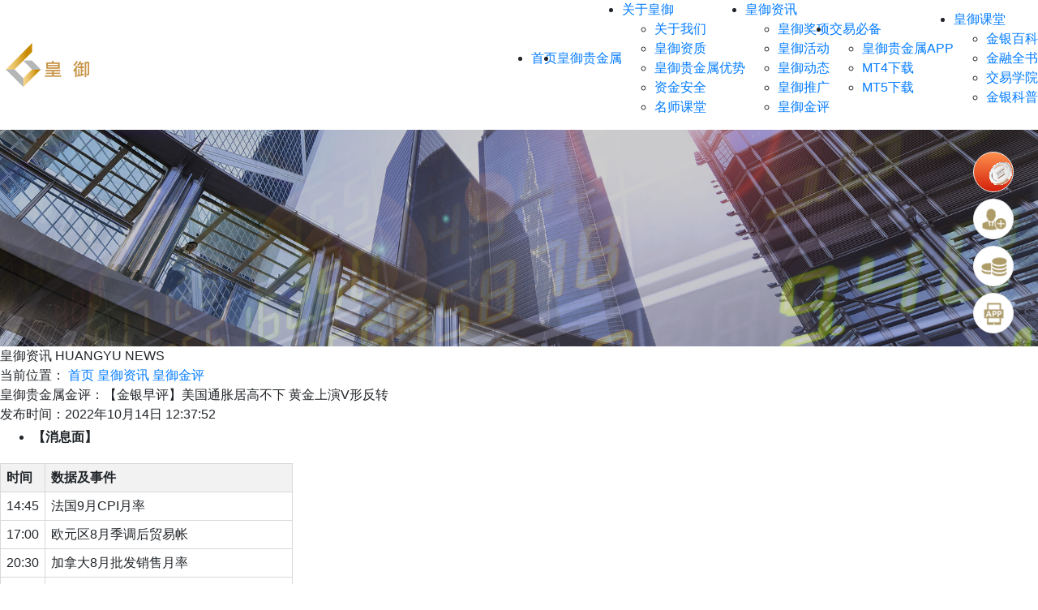

--- FILE ---
content_type: text/html
request_url: https://www.bibgolds.com/information/analyst/202210141220273308.html
body_size: 6367
content:
<!doctype html><html lang=zh-cn><head><meta charset=utf-8><meta name=viewport content="width=device-width,initial-scale=1,maximum-scale=1,minimum-scale=1,user-scalable=no"><meta http-equiv=x-ua-compatible content="ie=edge"><title>皇御贵金属金评：【金银早评】美国通胀居高不下 黄金上演V形反转</title><meta name=keywords content><meta name=description content="【消息面】时间数据及事件14:45法国9月CPI月率17:00欧元区8月季调后贸易帐20:30加拿大8月批发销售月率20:30美国9月零售销售月率20:30美国9月进口物价指数月率22:00美国8月商业库存月率22:00美国10月密歇根大学消费者信心指数初值22:00 …"><link rel="shortcut icon" href=/favicon.ico type=image/x-icon><link rel=stylesheet href=/lib/bootstrap/bootstrap.min.css><link rel=stylesheet href=/lib/animate/animate.min.css><link rel=stylesheet href="/css/common.min.css?v=87d2773426a33d06020706a0ecaeee06"><script type=text/javascript src=/lib/jquery/jquery-3.4.1.min.js></script><link rel=stylesheet href="/css/information.min.css?v=e7686d2dbb916a8f3bc0387e96f664be"></head><body><header class=header><div class="header__main--pc w1200 d-none d-lg-flex align-items-center justify-content-between"><a href=/><img src=/images/common/logo.png alt=皇御></a><ul class="header__nav--pc d-flex align-items-center"><li><a href=/>首页</a></li><li><a href=/bibgold.html>皇御贵金属</a></li><li><a href=/about.html>关于皇御<i class=icon-arrow></i></a><ul class=header__sub-menu><li><a href=/about/aboutus.html>关于我们</a></li><li><a href=/about/qualification.html>皇御资质</a></li><li><a href=/about/bibgold.html>皇御贵金属优势</a></li><li><a href=/about/capital_safety.html>资金安全</a></li><li><a href=/about/teaching.html>名师课堂</a></li></ul></li><li class=active><a href=/information.html>皇御资讯<i class=icon-arrow></i></a><ul class=header__sub-menu><li><a href=/information/awards.html>皇御奖项</a></li><li><a href=/information/activity.html>皇御活动</a></li><li><a href=/information/news.html>皇御动态</a></li><li><a href=/information/promote.html>皇御推广</a></li><li><a href=/information/analyst.html>皇御金评</a></li></ul></li><li><a href=/trade.html>交易必备<i class=icon-arrow></i></a><ul class=header__sub-menu><li><a href=/trade/bibapp.html>皇御贵金属APP</a></li><li><a href=/trade/mt4.html>MT4下载</a></li><li><a href=/trade/mt5.html>MT5下载</a></li></ul></li><li><a href=/class.html>皇御课堂<i class=icon-arrow></i></a><ul class=header__sub-menu><li><a href=/class/goldbaike.html>金银百科</a></li><li><a href=/class/finance.html>金融全书</a></li><li><a href=/class/know.html>交易学院</a></li><li><a href=/class/tags.html>金银科普</a></li></ul></li></ul></div><div class="header__main--mobile w1200 d-flex d-lg-none align-items-center justify-content-between"><div class=header__nav--mobile><a class=header__logo--mobile href=/><img src=/images/common/logo.png></a><div class=header-nav-right><a class=header__home--mobile href=/><img src=/images/common/header_home.png></a>
<a href=javascript:void(0) id=showMenu class=navbar__btn><img src=/images/common/menubtn.png></a>
<a href=javascript:void(0) id=hideMenu class="menu__close navbar__btn"><img src=/images/common/btn-close.png></a></div></div><div class=header__menu--mobile><div class=menu__panel><ul class=menu__list><li class=menu__item><a href=/ class=item__name>首页</a></li><li class=menu__item><a href=/bibgold.html class=item__name>皇御贵金属</a></li><li class=menu__item><a href=/bibfx.html class=item__name>皇御环球</a></li><li class=menu__item><a href=javascript:void(0) class=item__name>关于皇御<i></i></a><ul class=sub-menu__list><li class=sub-menu__item><a href=/about/aboutus.html>关于我们</a></li><li class=sub-menu__item><a href=/about/qualification.html>皇御资质</a></li><li class=sub-menu__item><a href=/about/bibgold.html>皇御贵金属优势</a></li><li class=sub-menu__item><a href=/about/bibfx.html>皇御环球优势</a></li><li class=sub-menu__item><a href=/about/capital_safety.html>资金安全</a></li><li class=sub-menu__item><a href=/about/teaching.html>名师课堂</a></li></ul></li><li class=menu__item><a href=javascript:void(0) class=item__name>皇御资讯<i></i></a><ul class=sub-menu__list><li class=sub-menu__item><a href=/information/awards.html>皇御奖项</a></li><li class=sub-menu__item><a href=/information/activity.html>皇御活动</a></li><li class=sub-menu__item><a href=/information/news.html>皇御动态</a></li><li class=sub-menu__item><a href=/information/promote.html>皇御推广</a></li><li class=sub-menu__item><a href=/information/analyst.html>皇御金评</a></li></ul></li><li class=menu__item><a href=javascript:void(0) class=item__name>交易必备<i></i></a><ul class=sub-menu__list><li class=sub-menu__item><a href=/trade/bibapp.html>皇御贵金属APP</a></li><li class=sub-menu__item><a href=https://member.bibfxgw.tech/mc/opentrueaccount/products/APP_download.html>皇御环球APP</a></li><li class=sub-menu__item><a href=/trade/mt4.html>MT4下载</a></li><li class=sub-menu__item><a href=/trade/mt5.html>MT5下载</a></li></ul></li><li class=menu__item><a href=javascript:void(0) class=item__name>皇御课堂<i></i></a><ul class=sub-menu__list><li class=sub-menu__item><a href=/class/goldbaike.html>金银百科</a></li><li class=sub-menu__item><a href=/class/finance.html>金融全书</a></li><li class=sub-menu__item><a href=/class/know.html>交易学院</a></li><li class=sub-menu__item><a href=/class/tags.html>金银科普</a></li></ul></li></ul></div></div></div><link rel=stylesheet href=/css/float-menu.min.486a41f197afc717a214a3a8e347ae190dee19df19c65d7454ec5d4bd370f55f.css><div class=float-menu-container><ul class=float-menu><li class="menu__item menu__item__activity"><a class=menu__link href=https://bhuangyu.top/wZmzmB target=_blank rel=noopener><i class=menu_gif></i></a><div class=menu__hover><div class=menu__hover__default>活动</div></div></li><li class="menu__item menu__item__open"><a class=menu__link href=https://bhuangyu.top/zA5n6i target=_blank rel=noopener></a><div class=menu__hover><div class=menu__hover__default>开户</div></div></li><li class="menu__item menu__item__deposit"><a class=menu__link href=https://bhuangyu.top/wtMc3T target=_blank rel=noopener></a><div class=menu__hover><div class=menu__hover__default>注资</div></div></li><li class="menu__item menu__item__app app-qrcode-main"><a class=menu__link href=javascript:;></a><div class=menu__hover><div class=menu__hover__app><div class=app__text1>皇御贵金属APP</div><div class="itembox android-box pitchOn"><a class=android-btn href=javascript:;>安卓版下载</a>
<img class="app__qrcode app-qrcode" src=/images/float-menu/android.png alt style=display:none></div><div class="itembox quick-box"><a class=quick-btn href=javascript:;>iOS极速版</a>
<img class="app__qrcode appQuickQrcode" src=/images/float-menu/ios.png alt style=display:none></div><div class="itembox hongmeng-box"><a class=hongmeng-btn href=javascript:;>鸿蒙版</a>
<img class="app__qrcode hongmengQrcode" src=/images/float-menu/hw.png alt style=display:none></div><div class="itembox mt4-box"><a class=mt4-btn href=javascript:;>移动端MT4网页版</a>
<img class="app__qrcode mt4Qrcode" src=/images/float-menu/mt.png alt style=display:none></div></div></div></li><li class="menu__item menu__item__top" style=display:none><a class=menu__link href=javascript:;></a></li></ul></div><script>document.querySelectorAll('.itembox > a').forEach(a=>{a.addEventListener('click',function(){document.querySelectorAll('.itembox').forEach(a=>a.classList.remove('pitchOn')),this.parentElement.classList.add('pitchOn')})});const topLi=document.querySelector('.menu__item__top');window.addEventListener('scroll',()=>{topLi.style.display=window.scrollY>200?'block':'none'}),topLi.querySelector('a').addEventListener('click',()=>window.scrollTo({top:0,behavior:'smooth'}))</script><script>(function(){var a=navigator.userAgent.toLowerCase(),b=/spider|bot|crawler|curl|slurp|bingpreview|baiduspider|googlebot|sogou|360spider|bytespider/.test(a),c=/iphone|ipod|ipad|android|mobile|blackberry|windows phone|micromessenger/.test(a);!b&&c&&(window.location.href='/mobile/index.html')})()</script></header><div class=banner><img class="img-m d-lg-none" src=/images/information/banner_m.png alt=banner>
<img class="img-fluid d-none d-lg-block" src=/images/information/banner.png alt=banner><div class="banner-tit w1200"><span class=tit-cn>皇御资讯</span>
<span class=tit-en>HUANGYU NEWS</span></div><div class=location><div class="location-main w1200"><span>当前位置：</span>
<a href=/>首页</a>
<a href=/information.html>皇御资讯</a>
<a href=/information/analyst.html>皇御金评</a></div></div></div><div class="contentPage w1200"><div class=contentPage-main><div class=contentPage-container><div class=contentPage-tit><span>皇御贵金属金评：【金银早评】美国通胀居高不下 黄金上演V形反转</span></div><div class=contentPage-date><span>发布时间：2022年10月14日 12:37:52</span></div><div class=contentPage-content><ul class=list-paddingleft-2 style=list-style-type:disc><li><p style=text-align:justify;line-height:2em><strong>【消息面】</strong></p></li></ul><table cellspacing=0 cellpadding=0><tbody><tr style=height:35px class=firstRow><td style="border:1px solid #d8d8d8;padding:0 7px;word-break:break-all;background-color:#f2f2f2" height=35><p style=margin-top:5px;margin-bottom:5px><strong>时间</strong></p></td><td style="border:1px solid #d8d8d8;padding:0 7px;background-color:#f2f2f2" height=35><p style=margin-top:5px;margin-bottom:5px><strong>数据及事件</strong></p></td></tr><tr style=height:35px><td style="border:1px solid #d8d8d8;padding:0 7px" height=35><p style=margin-top:5px;margin-bottom:5px>14:45</p></td><td style="border-width:1px;border-style:solid;border-color:#d8d8d8;padding:0 7px" height=35><p style=margin-top:5px;margin-bottom:5px>法国9月CPI月率</p></td></tr><tr style=height:35px><td style="border:1px solid #d8d8d8;padding:0 7px" height=35><p style=margin-top:5px;margin-bottom:5px>17:00</p></td><td style="border-width:1px;border-style:solid;border-color:#d8d8d8;padding:0 7px" height=35><p style=margin-top:5px;margin-bottom:5px>欧元区8月季调后贸易帐</p></td></tr><tr style=height:35px><td style="border:1px solid #d8d8d8;padding:0 7px" height=35><p style=margin-top:5px;margin-bottom:5px>20:30</p></td><td style="border-width:1px;border-style:solid;border-color:#d8d8d8;padding:0 7px" height=35><p style=margin-top:5px;margin-bottom:5px>加拿大8月批发销售月率</p></td></tr><tr style=height:35px><td style="border:1px solid #d8d8d8;padding:0 7px" height=35><p style=margin-top:5px;margin-bottom:5px>20:30</p></td><td style="border-width:1px;border-style:solid;border-color:#d8d8d8;padding:0 7px" height=35><p style=margin-top:5px;margin-bottom:5px>美国9月零售销售月率</p></td></tr><tr style=height:35px><td style="border:1px solid #d8d8d8;padding:0 7px" height=35><p style=margin-top:5px;margin-bottom:5px>20:30</p></td><td style="border-width:1px;border-style:solid;border-color:#d8d8d8;padding:0 7px" height=35><p style=margin-top:5px;margin-bottom:5px>美国9月进口物价指数月率</p></td></tr><tr style=height:35px><td style="border:1px solid #d8d8d8;padding:0 7px" height=35><p style=margin-top:5px;margin-bottom:5px>22:00</p></td><td style="border-width:1px;border-style:solid;border-color:#d8d8d8;padding:0 7px" height=35><p style=margin-top:5px;margin-bottom:5px>美国8月商业库存月率</p></td></tr><tr style=height:35px><td style="border:1px solid #d8d8d8;padding:0 7px" height=35><p style=margin-top:5px;margin-bottom:5px>22:00</p></td><td style="border-width:1px;border-style:solid;border-color:#d8d8d8;padding:0 7px" height=35><p style=margin-top:5px;margin-bottom:5px>美国10月密歇根大学消费者信心指数初值</p></td></tr><tr style=height:35px><td style="border:1px solid #d8d8d8;padding:0 7px" height=35><p style=margin-top:5px;margin-bottom:5px>22:00</p></td><td style="border-width:1px;border-style:solid;border-color:#d8d8d8;padding:0 7px" height=35><p style=margin-top:5px;margin-bottom:5px>美联储乔治就美国经济前景发表讲话</p></td></tr><tr style=height:35px><td style="border:1px solid #d8d8d8;padding:0 7px" height=35><p style=margin-top:5px;margin-bottom:5px>22:30</p></td><td style="border-width:1px;border-style:solid;border-color:#d8d8d8;padding:0 7px" height=35><p style=margin-top:5px;margin-bottom:5px>美联储理事库克就经济前景发表讲话</p></td></tr></tbody></table><p>&nbsp;</p><ul class=list-paddingleft-2 style=list-style-type:disc><li><p style=text-align:justify;line-height:2em><strong>【基本面】</strong></p></li></ul><p style=text-align:justify;line-height:2em>昨日晚间美国劳工统计局公布了9月未季调CPI年率，公布值高于市场预测，数据公布后黄金快速下跌，但随后上演V形反转。美联储11月加息近在眼前，作为未来加息幅度的关键指引，此次通胀数据出人意料地高企，暗示美国“高通胀”的烦恼并未消退，这或推动美联储在下个月再次大幅加息75个基点甚至100个基点。市场预期美联储11月加息75个基点的概率上涨至97.8%；激进加息100个基点的概率为2.2%；目前市场似乎已彻底排除了加息50个基点的可能性。
数据显示，美国9月CPI同比上涨8.2%，预估为8.1%，前值为8.3%；美国9月CPI环比上涨0.4%，预估为0.2%，前值为0.1%。在剔除波动较大的食品和能源价格后，美国9月核心CPI同比上涨6.6%，不仅高于市场预期的6.5%以及前值的6.3%，并且再次创下1982年8月以来的新高；核心CPI环比上涨0.6%，高于市场预期的0.4%，持平于前值。</p><p style=text-align:justify;line-height:2em>&nbsp;</p><p style=text-align:justify;line-height:2em>从今年3月份美联储开启加息以来，美国通胀就展现出较为强劲的“粘性”。如果分别从3个月、6个月以及12个月的美国核心PCE环比折年率来看，核心通胀依旧高位运行。此外，最近3个月的PCE环比折年率略高于最近6个月的数据，表明近期通胀回落速率有所放缓。</p><p style=text-align:justify;line-height:2em>&nbsp;</p><ul class=list-paddingleft-2 style=list-style-type:disc><li><p style=text-align:justify;line-height:2em><strong>【技术面】</strong></p></li><li><p style=text-align:justify;line-height:2em>黄金（XAUUSD）</p></li></ul><p style=text-align:justify;line-height:2em>黄金1小时周期图可以看出，黄金自1729.0附近下跌，走出5波下跌走势，按照波浪理论走势规律，5波走势后通常反转。黄金昨日在跌至1642.0附近后快速上涨，走出V行反转走势，更加加大了反转概率。结合1H周期MACD指标来看，黄金创出新低，但DIFF线与DEA线并未创出新低，表明空头力量不足，日内可在下方支撑1660.0附近尝试多单。</p><p style=text-align:justify;line-height:2em>&nbsp;</p><ul class=list-paddingleft-2 style=list-style-type:disc><li><p style=text-align:justify;line-height:2em>黄金（XAUUSD）1小时周期图</p></li></ul><p style=text-align:justify;line-height:2em><img src=https://imgbibstatic.yyboli.cc/20221014/e5a298cb-618b-48b5-9c62-bf928869be2b.png _src=https://imgbibstatic.yyboli.cc/20221014/e5a298cb-618b-48b5-9c62-bf928869be2b.png width=1170 height=580 border=0 vspace=0 title=皇御黄金走势图 alt=皇御黄金走势图 style=width:1170px;height:580px></p><p style=text-align:center;line-height:2em><span style=color:#7f7f7f;text-align:justify;white-space:normal>黄金1H周期图</span></p><ul class=list-paddingleft-2 style=list-style-type:disc><li><p style=text-align:justify;line-height:2em>【日内交易策略】</p></li><li><p style=text-align:justify;line-height:2em>多单</p></li></ul><p style=text-align:justify;line-height:2em>1660.0附近尝试做多，止损1655.0，目标1667.0、1685.0附近。</p><hr><ul class=list-paddingleft-2 style=list-style-type:disc><li><p style=text-align:justify;line-height:2em>白银（XAGUSD）</p></li></ul><p style=text-align:justify;line-height:2em>从下图的白银一小时周期图来看，白银此前延续下跌，走出高低点逐渐下跌的下跌形态，并构建下跌通道，白银于通道内震荡下行。昨日，行情向下测试通道底部支撑后迎来反弹，当前白银成功突破通道顶部压力并进行回踩测试，行情有延续上涨的趋势。从指标上来看，白银近期出现连续底背离信号，预计行情后市大概率将迎来向上的调整。日内操作建议以逢低做多为主，当前可于下方关键支撑18.78一线进行入场。</p><p style=text-align:justify;line-height:2em>&nbsp;</p><ul class=list-paddingleft-2 style=list-style-type:disc><li><p style=text-align:justify;line-height:2em>白银（XAGUSD）1小时周期图</p></li></ul><p style=text-align:justify;line-height:2em><img src=https://imgbibstatic.yyboli.cc/20221014/32009058-a30f-4506-9a9e-b1158f5971a2.png _src=https://imgbibstatic.yyboli.cc/20221014/32009058-a30f-4506-9a9e-b1158f5971a2.png width=1170 height=579 border=0 vspace=0 title=皇御白银走势图 alt=皇御白银走势图 style=width:1170px;height:579px></p><p style=text-align:center;line-height:2em><span style=color:#7f7f7f;text-align:justify;white-space:normal>白银1H周期图</span></p><ul class=list-paddingleft-2 style=list-style-type:disc><li><p style=text-align:justify;line-height:2em>【日内交易策略】</p></li><li><p style=text-align:justify;line-height:2em>多单</p></li></ul><p style=text-align:justify;line-height:2em>18.78附近尝试做多，止损18.58，目标19.08、19.30附近。</p><p style=text-align:justify;line-height:2em><strong>【以上观点属个人建议，仅供参考，据此交易风险自担。建议投资者以实际盘面走势具体分析应对。】</strong></p></div><div class=contentPage-nav><div class=nav-page><div class=page-item>上一篇:
<a href=/information/analyst/202210141716469475.html>皇御贵金属金评：【金银晚评】通胀高烧不退 金价跌势不止</a></div><div class=page-item>下一篇:
<a href=/information/analyst/202210131645302972.html>皇御贵金属金评：【金银晚评】CPI数据重磅来袭 黄金或将打破僵局</a></div></div><div class=nav-back><a href=/information/analyst.html><i></i>返回列表</a></div></div></div><div class=relatedRead><div class=relatedRead-tit><span>相关阅读</span></div><ul class=relatedRead-list><li><a href=/information/analyst/202510151504028517.html>皇御贵金属金评：【金银晚评】鲍威尔暗示降息，金价突破历史高位</a>
<span class="d-none d-lg-block">2025-10-15</span></li><li><a href=/information/analyst/202510151002124572.html>皇御贵金属金评：【金银早评】降息呼声强烈 金价再创新高</a>
<span class="d-none d-lg-block">2025-10-15</span></li><li><a href=/information/analyst/202510141517005060.html>皇御贵金属金评：【金银晚评】关税阴云密布 金银狂飙</a>
<span class="d-none d-lg-block">2025-10-14</span></li><li><a href=/information/analyst/202510141105204853.html>皇御贵金属金评：【金银早评】避险汹涌 金价高歌猛进</a>
<span class="d-none d-lg-block">2025-10-14</span></li><li><a href=/information/analyst/202510131522422063.html>皇御贵金属金评：【金银晚评】再创历史新高 金银多头齐发力</a>
<span class="d-none d-lg-block">2025-10-13</span></li></ul></div></div><div class="aside d-none d-lg-block"><div class=aside-part><div class=aside-part-tit><span>交易学院</span></div><div class=aside-part-main><ul class=aside-list-double><li><a href=/class/know/bibgold.html>皇御贵金属知识专栏</a></li><li><a href=/class/know/bibfx.html>皇御环球知识专栏</a></li><li><a href=/class/know/non-farm.html>非农知识</a></li><li><a href=/class/know/silver.html>白银</a></li><li><a href=/class/know/gold.html>黄金</a></li><li><a href=/class/know/spot.html>现货</a></li><li><a href=/class/know/metals.html>贵金属</a></li><li></li></ul><div class=aside-part-more><a href=/class/know.html>查看更多</a></div></div></div><div class="aside-part aside-part-analyst"><div class="aside-part-tit tab-list"><span class="tab-item active">皇御贵金属金评</span>
<span class=tab-item>皇御环球金评</span></div><div class=aside-part-main><div class=tab-panel><ul class=aside-list><li><p class=item-date>2025年10月15日</p><a href=/information/analyst/202510151504028517.html>皇御贵金属金评：【金银晚评】鲍威尔暗示降息，金价突破历史高位</a></li><li><p class=item-date>2025年10月15日</p><a href=/information/analyst/202510151002124572.html>皇御贵金属金评：【金银早评】降息呼声强烈 金价再创新高</a></li><li><p class=item-date>2025年10月14日</p><a href=/information/analyst/202510141517005060.html>皇御贵金属金评：【金银晚评】关税阴云密布 金银狂飙</a></li><li><p class=item-date>2025年10月14日</p><a href=/information/analyst/202510141105204853.html>皇御贵金属金评：【金银早评】避险汹涌 金价高歌猛进</a></li></ul><div class=aside-part-more><a href=/information/analyst.html>查看更多</a></div></div><div class=tab-panel style=display:none><ul class=aside-list><li><p class=item-date>2025年10月10日</p><a href=/information/bfanalyst/202510101454090586.html>皇御环球金融金银评论：【金银晚评】黄金暴跌 是否顶部出现</a></li><li><p class=item-date>2025年10月10日</p><a href=/information/bfanalyst/202510101007057369.html>皇御环球金融金银评论：【金银早评】金价遭遇百点暴跌 金银走势 …</a></li><li><p class=item-date>2025年10月09日</p><a href=/information/bfanalyst/202510091520509240.html>皇御环球金融金银评论：【金银晚评】美元霸权动摇 金银屡创新高</a></li><li><p class=item-date>2025年10月09日</p><a href=/information/bfanalyst/202510091139401266.html>皇御环球金融金银评论：【金银早评】金价涨势放缓 决战4000 …</a></li></ul><div class=aside-part-more><a href=/information/bfanalyst.html>查看更多</a></div></div></div></div><div class="aside-part aside-part-finance"><div class="aside-part-tit tab-list"><span class="tab-item active">金融专题</span>
<span class=tab-item>金融词条</span></div><div class=aside-part-main><div class=tab-panel><ul class=aside-list><li><p class=item-date>2022年03月04日</p><a href=/class/dict/guijinshu/202203049960.html>贵金属价格怎么看？贵金属价格相关分析</a></li><li><p class=item-date>2022年03月02日</p><a href=/class/finance/gold/202203021344.html>黄金行情走势的分析要怎么才能做好？</a></li><li><p class=item-date>2022年02月23日</p><a href=/class/dict/guijinshu/202202237916.html>如何开通贵金属账户利于投资</a></li><li><p class=item-date>2022年02月22日</p><a href=/class/dict/guijinshu/202202221049.html>贵金属交易平台怎么开户速度快有保障</a></li></ul><div class=aside-part-more><a href=/class/finance.html>查看更多</a></div></div><div class=tab-panel style=display:none><ul class=aside-list><li><p class=item-date>2021年10月27日</p><a href=/class/dict/qihuo/202110274983.html>期货投资软件的哪方面最重要？</a></li><li><p class=item-date>2021年09月30日</p><a href=/class/dict/waihui/202109307280.html>如何通过外汇投资策略应用做好风险规避？</a></li><li><p class=item-date>2021年09月10日</p><a href=/class/dict/yinhang/202109107402.html>银行放贷的流程你知道吗？作为消费者你需要注意什么？</a></li><li><p class=item-date>2021年09月10日</p><a href=/class/dict/jijin/202109103796.html>降低基金净值的常见原因解析</a></li></ul><div class=aside-part-more><a href=/class/dict.html>查看更多</a></div></div></div></div><div class=aside-part><div class=aside-part-tit><span>金银科普</span></div><div class=aside-part-main><ul class=aside-list-double><li><a href=/tags/jinyinyemaoyichang.html>香港黄金交易所</a></li><li><a href=/tags/hkhuangjinjiaoyipingtai.html>香港黄金交易平台</a></li><li><a href=/tags/guojihuangjintouzi.html>国际黄金投资</a></li><li><a href=/tags/chaohuangjinkaihu.html>炒黄金开户</a></li><li><a href=/tags/zhihuangjinkaihu.html>纸黄金开户</a></li><li><a href=/tags/huangjinjiaoyishijian.html>黄金交易时间</a></li><li><a href=/tags/huangjinjiaoyiruanjian.html>黄金交易软件</a></li><li><a href=/tags/lundunjinjiaoyipingtai.html>伦敦金交易平台</a></li><li><a href=/tags/huangjintouzipingtai.html>黄金投资平台</a></li><li><a href=/tags/lundunjinkaihu.html>伦敦金开户</a></li></ul><div class=aside-part-more><a href=/class/tags.html>查看更多</a></div></div></div></div></div><footer><div class="footer__main container-fluid w1200"><ul class="footer__menu d-none d-lg-flex justify-content-between"><li><div class=menu__title><a href=/bibgold.html>皇御贵金属</a></div></li><li><div class=menu__title><a href=/about.html>关于皇御</a></div><ul class=menu__list><li><a href=/about/aboutus.html>关于我们</a></li><li><a href=/about/qualification.html>皇御资质</a></li><li><a href=/about/bibgold.html>皇御贵金属优势</a></li><li><a href=/about/capital_safety.html>资金安全</a></li><li><a href=/about/teaching.html>名师课堂</a></li></ul></li><li><div class=menu__title><a href=/information.html>皇御资讯</a></div><ul class=menu__list><li><a href=/information/awards.html>皇御奖项</a></li><li><a href=/information/activity.html>皇御活动</a></li><li><a href=/information/news.html>皇御动态</a></li><li><a href=/information/promote.html>皇御推广</a></li><li><a href=/information/analyst.html>皇御金评</a></li></ul></li><li><div class=menu__title><a href=/trade.html>交易必备</a></div><ul class=menu__list><li><a href=/trade/bibapp.html>皇御贵金属APP</a></li><li><a href=/trade/mt4.html>MT4下载</a></li><li><a href=/trade/mt5.html>MT5下载</a></li></ul></li><li><div class=menu__title><a href=/class.html>皇御课堂</a></div><ul class=menu__list><li><a href=/class/goldbaike.html>金银百科</a></li><li><a href=/class/finance.html>金融全书</a></li><li><a href=/class/know.html>交易学院</a></li><li><a href=/class/tags.html>金银科普</a></li></ul></li></ul><div class=footer__friendly-link><span class="d-none d-lg-inline-block">友情链接：</span><a href=https://www.bibgolds.com/ target=_blank>皇御环球</a><a href=https://www.bibgolds.com/ target=_blank>皇御贵金属</a></div><div class="copyright-wrapper d-flex flex-column flex-lg-row align-items-center justify-content-lg-end"><a href=/sitemap.html>网站地图</a></div></div></footer><div class="bottom-fixed justify-content-center align-items-center animated fadeInUp"><div class=bottom-fixed-img><a href=/trade/bibapp.html target=_blank><span class="d-none d-lg-block">皇御贵金属APP</span></a></div><div class=bottom-fixed-img><a href="https://member.hkbibclub.net/mc/opentrueaccount?utm_source=seo&utm_medium=pinbao&utm_campaign=B3" target=_blank><span class="d-none d-lg-block">皇御贵金属开户</span></a><div class=bottom-fixed-close></div></div></div><script>(function(b,d,e,a,g){b[a]=b[a]||[],b[a].push({'gtm.start':(new Date).getTime(),event:'gtm.js'});var f=d.getElementsByTagName(e)[0],c=d.createElement(e),h=a!='dataLayer'?'&l='+a:'';c.async=!0,c.src='https://www.googletagmanager.com/gtm.js?id='+g+h,f.parentNode.insertBefore(c,f)})(window,document,'script','dataLayer','GTM-W3LXSWC')</script><noscript><iframe src="https://www.googletagmanager.com/ns.html?id=GTM-W3LXSWC" height=0 width=0 style=display:none;visibility:hidden></iframe></noscript><script type=text/javascript src="/js/global.min.js?v=c27128a2ad72886ff8250bba8057b892"></script><script type=text/javascript src="/js/common.min.js?v=32a25871db155ad305d26d7837890c9d"></script><script src=/lib/bootstrap/bootstrap.min.js></script></body></html>